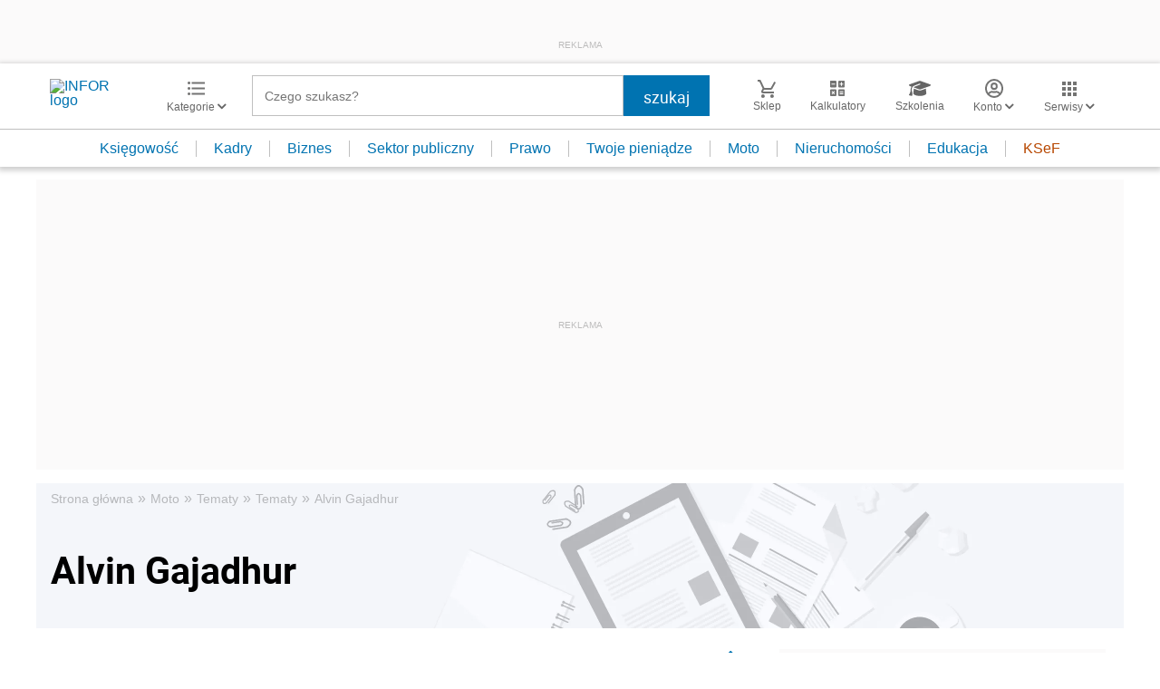

--- FILE ---
content_type: text/html; charset=utf-8
request_url: https://www.google.com/recaptcha/api2/aframe
body_size: 181
content:
<!DOCTYPE HTML><html><head><meta http-equiv="content-type" content="text/html; charset=UTF-8"></head><body><script nonce="5pq3asgX8_TrvyC5HaUGCQ">/** Anti-fraud and anti-abuse applications only. See google.com/recaptcha */ try{var clients={'sodar':'https://pagead2.googlesyndication.com/pagead/sodar?'};window.addEventListener("message",function(a){try{if(a.source===window.parent){var b=JSON.parse(a.data);var c=clients[b['id']];if(c){var d=document.createElement('img');d.src=c+b['params']+'&rc='+(localStorage.getItem("rc::a")?sessionStorage.getItem("rc::b"):"");window.document.body.appendChild(d);sessionStorage.setItem("rc::e",parseInt(sessionStorage.getItem("rc::e")||0)+1);localStorage.setItem("rc::h",'1768505212768');}}}catch(b){}});window.parent.postMessage("_grecaptcha_ready", "*");}catch(b){}</script></body></html>

--- FILE ---
content_type: text/plain; charset=UTF-8
request_url: https://at.teads.tv/fpc?analytics_tag_id=PUB_5576&tfpvi=&gdpr_status=22&gdpr_reason=220&gdpr_consent=&ccpa_consent=&shared_ids=&sv=d656f4a&
body_size: 56
content:
MGI3OTlkNTQtNzA2ZS00N2NlLWIzZmUtYTg3YmI5ZGFjYmQyIzItNg==